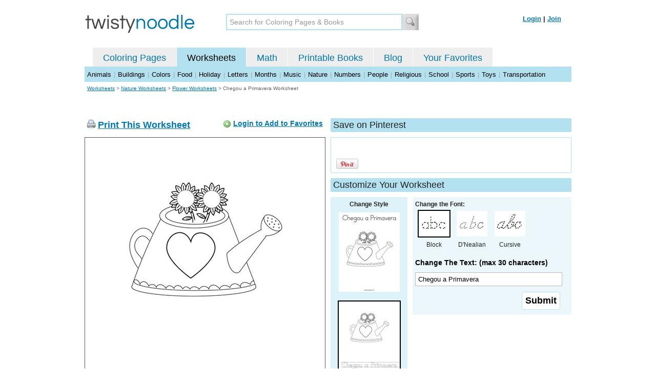

--- FILE ---
content_type: text/html; charset=utf-8
request_url: https://www.google.com/recaptcha/api2/aframe
body_size: 266
content:
<!DOCTYPE HTML><html><head><meta http-equiv="content-type" content="text/html; charset=UTF-8"></head><body><script nonce="gR0vJM5em5MRbi3_u4s66Q">/** Anti-fraud and anti-abuse applications only. See google.com/recaptcha */ try{var clients={'sodar':'https://pagead2.googlesyndication.com/pagead/sodar?'};window.addEventListener("message",function(a){try{if(a.source===window.parent){var b=JSON.parse(a.data);var c=clients[b['id']];if(c){var d=document.createElement('img');d.src=c+b['params']+'&rc='+(localStorage.getItem("rc::a")?sessionStorage.getItem("rc::b"):"");window.document.body.appendChild(d);sessionStorage.setItem("rc::e",parseInt(sessionStorage.getItem("rc::e")||0)+1);localStorage.setItem("rc::h",'1762821746181');}}}catch(b){}});window.parent.postMessage("_grecaptcha_ready", "*");}catch(b){}</script></body></html>